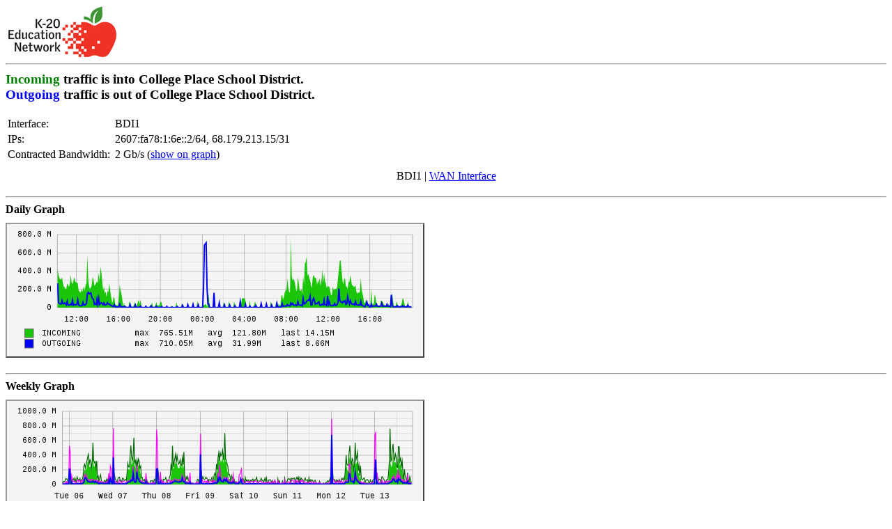

--- FILE ---
content_type: text/html; charset=utf-8
request_url: https://stats.wa-k20.net/k20cgp/kk20/collegeplace-k12?device=collegeplace-k12&interface=BDI1&threshold=0&flow=0
body_size: 1166
content:
<!DOCTYPE html>
<html lang="en">
    <head>
        <meta charset="utf-8" />
        <meta http-equiv="X-UA-Compatible" content="IE=edge" />
        <title>
    College Place School District Connection to Washington State K-20 Telecommunications Network
</title>
        <link rel="stylesheet" type="text/css" href="/k20cgp/static/master.css?q=1656009239" />
        
    <meta http-equiv="Refresh" content="585" />
    <meta http-equiv="Pragma" content="no-cache" />

    </head>
    <body>
        <header>
            <div class="logo-container">
                <a style="float: left" href="http://www.wa-k20.net">
                    <img src="/k20cgp/static/k20logo.gif?q=1656009239" alt="K-20" />
                </a>
            </div>
            <div class="header-text">
                
            </div>
            <div class="clear"></div>
            <hr />
        </header>

        <div id="content">
            
    <h3>
        <span class="incoming">Incoming</span> traffic is into College Place School District.<br />
        <span class="outgoing">Outgoing</span> traffic is out of College Place School District.<br />
    </h3>

    <div id="details">
        <table>
            <tbody>
                <tr>
                    <td class="label">Interface:</td>
                    <td>
                        
                            
                                BDI1
                            
                        
                    </td>
                </tr>
                <tr>
                    <td class="label">IPs:</td>
                    <td>
                        
                            2607:fa78:1:6e::2/64, 68.179.213.15/31
                        
                    </td>
                </tr>
                <tr>
                    <td class="label">Contracted Bandwidth:</td>
                    <td>
                        2 Gb/s
                        
                            (<a href="/k20cgp/kk20/collegeplace-k12?device=collegeplace-k12&amp;interface=BDI1&amp;threshold=1&amp;flow=0">show on graph</a>)
                        
                    </td>
                </tr>
                <tr>
                    <td colspan="2" class="interfaces">
                                    BDI1
                            |<!-- if the page is loading a specific interface then show a link to the wan interface -->
                            <a href="/k20cgp/kk20/collegeplace-k12?threshold=0&amp;flow=0">WAN Interface</a></td>
                </tr>
            </tbody>
        </table>

        <hr />
    </div>

    <!--
        the contracted rate can be displayed as a line on the graph by
        adding "threshold=1" to the query string.
    -->
    <div id="graphs">
        <b>Daily Graph</b><br />
        <img src="/k20cgp/graph/collegeplace-k12/daily?device=collegeplace-k12&amp;interface=BDI1&amp;threshold=0&amp;flow=0" alt="Daily View Graph" />
        <hr />

        <b>Weekly Graph</b><br />
        <img src="/k20cgp/graph/collegeplace-k12/weekly?device=collegeplace-k12&amp;interface=BDI1&amp;threshold=0&amp;flow=0" alt="Weekly View Graph" />
        <hr />

        <b>Monthly Graph</b><br />
        <img src="/k20cgp/graph/collegeplace-k12/monthly?device=collegeplace-k12&amp;interface=BDI1&amp;threshold=0&amp;flow=0" alt="Monthly View Graph" />
        <hr />

        <b>Yearly Graph</b><br />
        <img src="/k20cgp/graph/collegeplace-k12/yearly?device=collegeplace-k12&amp;interface=BDI1&amp;threshold=0&amp;flow=0" alt="Yearly View Graph" />
        <hr />
    </div>

    <table id="legend">
        <tbody>
            <tr>
                <td class="label">
                    <span class="incoming">GREEN ###</span>
                </td>
                <td>
                    Incoming Traffic in Bits per Second
                </td>
            </tr>
            <tr>
                <td class="label">
                    <span class="outgoing">BLUE ###</span>
                </td>
                <td>
                    Outgoing Traffic in Bits per Second
                </td>
            </tr>
            <tr>
                <td class="label">
                    <span class="max-incoming">DARK GREEN ###</span>
                </td>
                <td>
                    Maximal Five Minute Incoming Traffic
                </td>
            </tr>
            <tr>
                <td class="label">
                    <span class="max-outgoing">MAGENTA ###</span>
                </td>
                <td>
                    Maximal Five Minute Outgoing Traffic
                </td>
            </tr>
        </tbody>
    </table>

        </div>

        <footer>
        </footer>
    </body>
</html>

--- FILE ---
content_type: text/css; charset=utf-8
request_url: https://stats.wa-k20.net/k20cgp/static/master.css?q=1656009239
body_size: 591
content:
body {
    color: #000000;
    background-color: #ffffff;
}

a {
    color: #0000ff;
}

a:active {
    color: #000000;
}

a:visited {
    color: #0000ff;
}

header {
    height: 75px;
    margin-bottom: 20px;
}

header div.logo-container img {
    float: left;
    border: 0;
}

header div.header-text {
    margin-left: 30px;
    float: left;
    color: #006600;
    font-size: 1.5em;
    line-height: 75px;
}

header div.clear {
    clear: both;
}

span.incoming {
    color: Green;
}

span.outgoing {
    color: Blue;
}

span.max-incoming {
    color: #006600;
}

span.max-outgoing {
    color: #ff00ff;
}

#legend table > tbody > tr > td.label {
    width: 150px;
}

#details table {
    width: 100%;
}

#details table > tbody > tr > td.label {
    width: 150px;
    vertical-align: text-top;
}

#details table > tbody > tr > td.interfaces {
    text-align: center;
    padding: 10px 0;
}

#details div, #legend div {
    margin: 2px 4px;
}

#legend div.label {
    text-align: right;
    font-weight: bold;
}

#graphs img {
    margin: 10px 0;
    border: 2px outset #999999;
    width: 597px;
    height: 190px;
}
